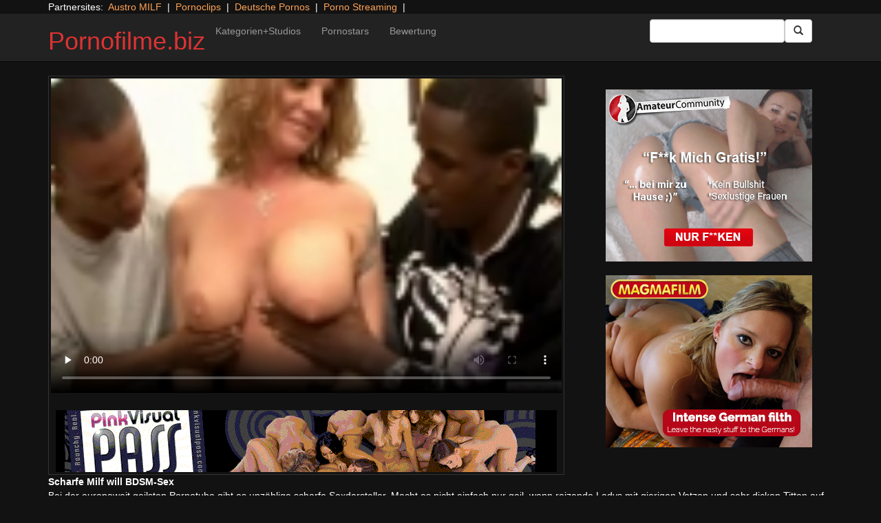

--- FILE ---
content_type: text/html; charset=UTF-8
request_url: https://pornofilme.biz/pink-visual/kayla-quinn.html/
body_size: 10861
content:
<!DOCTYPE html>
<html dir="ltr" lang="de">
<head>
<meta charset="UTF-8"/>
<meta name="viewport" content="width=device-width"/>
<meta name="language" content="de-de">
<link rel="alternate" hreflang="en-us" href="https://us.hc6.org/"/>
<link rel="alternate" hreflang="en-gb" href="https://us.hc6.org/"/>
<link rel="alternate" hreflang="x-default" href="https://pornofilme.biz"/>  
<link rel="dns-prefetch" href="https://pornofilme.biz">
<link rel="dns-prefetch" href="https://storage.googleapis.com">
<link rel="dns-prefetch" href="https://cdncache1.hc6.org">
<link rel="dns-prefetch" href="https://netdna.bootstrapcdn.com">
<link rel="dns-prefetch" href="https://www.googletagmanager.com">
<link rel="preload" href="https://netdna.bootstrapcdn.com/bootstrap/3.0.2/fonts/glyphicons-halflings-regular.woff" as="font" type="font/woff" crossorigin>
<link rel="preload" href="https://netdna.bootstrapcdn.com/bootstrap/3.0.2/fonts/glyphicons-halflings-regular.ttf" as="font" type="font/woff" crossorigin>
<link rel="profile" href="https://gmpg.org/xfn/11"/>
<link rel="pingback" href="https://pornofilme.biz/xmlrpc.php"/>
<link rel="icon" href="https://cdncache1.hc6.org/PicServer/speedup/dating/datingarea_blue/img/favicon.png" type="image/png"/>
<style>img:is([sizes="auto" i], [sizes^="auto," i]){contain-intrinsic-size:3000px 1500px}</style>
<title>Scharfe Milf will BDSM-Sex</title>
<meta name="description" content="Bei der europaweit geilsten Pornotube gibt es unzählige scharfe Sexdarsteller. Macht es nicht einfach nur geil, wenn reizende Ladys mit gierigen Votzen und sehr dicken Titten auf einem extremen Orgienfick durch ein Rudel gut gebauter Jungs hart durchgerattert werden. Gibt es irgendetwas feineres als scharfe XXX Videos? Um das echt zu beantworten, langt in der"/>
<meta name="robots" content="max-snippet:-1, max-image-preview:large, max-video-preview:-1"/>
<meta name="author" content="PornAWM"/>
<link rel="canonical" href="https://pornofilme.biz/pink-visual/kayla-quinn.html/"/>
<meta name="generator" content="All in One SEO Pro (AIOSEO) 4.7.9"/>
<meta name="google" content="nositelinkssearchbox"/>
<script type="application/ld+json" class="aioseo-schema">{"@context":"https:\/\/schema.org","@graph":[{"@type":"Article","@id":"https:\/\/pornofilme.biz\/pink-visual\/kayla-quinn.html\/#article","name":"Scharfe Milf will BDSM-Sex","headline":"Scharfe Milf will BDSM-Sex","author":{"@id":"https:\/\/pornofilme.biz\/author\/pornawm\/#author"},"publisher":{"@id":"https:\/\/pornofilme.biz\/#person"},"image":{"@type":"ImageObject","url":"https:\/\/pornofilme.biz\/wp-content\/uploads\/2016\/12\/15911.jpg","width":480,"height":360},"datePublished":"2016-12-08T21:27:13+01:00","dateModified":"2024-10-05T23:11:03+02:00","inLanguage":"de-DE","mainEntityOfPage":{"@id":"https:\/\/pornofilme.biz\/pink-visual\/kayla-quinn.html\/#webpage"},"isPartOf":{"@id":"https:\/\/pornofilme.biz\/pink-visual\/kayla-quinn.html\/#webpage"},"articleSection":"Pink Visual, bigcock, Bigtits, blowjob, brunette, facial, Hardcore, Interracial, milf, piercing, Shaved, Tattoo, Threesome"},{"@type":"BreadcrumbList","@id":"https:\/\/pornofilme.biz\/pink-visual\/kayla-quinn.html\/#breadcrumblist","itemListElement":[{"@type":"ListItem","@id":"https:\/\/pornofilme.biz\/#listItem","position":1,"name":"Zu Hause","item":"https:\/\/pornofilme.biz\/","nextItem":{"@type":"ListItem","@id":"https:\/\/pornofilme.biz\/category\/pink-visual\/#listItem","name":"Pink Visual"}},{"@type":"ListItem","@id":"https:\/\/pornofilme.biz\/category\/pink-visual\/#listItem","position":2,"name":"Pink Visual","previousItem":{"@type":"ListItem","@id":"https:\/\/pornofilme.biz\/#listItem","name":"Zu Hause"}}]},{"@type":"Person","@id":"https:\/\/pornofilme.biz\/#person","name":"PornAWM","image":{"@type":"ImageObject","@id":"https:\/\/pornofilme.biz\/pink-visual\/kayla-quinn.html\/#personImage","url":"https:\/\/secure.gravatar.com\/avatar\/5cac0381f7b9847e9d80f92fe59c7bce?s=96&d=mm&r=g","width":96,"height":96,"caption":"PornAWM"}},{"@type":"Person","@id":"https:\/\/pornofilme.biz\/author\/pornawm\/#author","url":"https:\/\/pornofilme.biz\/author\/pornawm\/","name":"PornAWM","image":{"@type":"ImageObject","@id":"https:\/\/pornofilme.biz\/pink-visual\/kayla-quinn.html\/#authorImage","url":"https:\/\/secure.gravatar.com\/avatar\/5cac0381f7b9847e9d80f92fe59c7bce?s=96&d=mm&r=g","width":96,"height":96,"caption":"PornAWM"}},{"@type":"WebPage","@id":"https:\/\/pornofilme.biz\/pink-visual\/kayla-quinn.html\/#webpage","url":"https:\/\/pornofilme.biz\/pink-visual\/kayla-quinn.html\/","name":"Scharfe Milf will BDSM-Sex","description":"Bei der europaweit geilsten Pornotube gibt es unz\u00e4hlige scharfe Sexdarsteller. Macht es nicht einfach nur geil, wenn reizende Ladys mit gierigen Votzen und sehr dicken Titten auf einem extremen Orgienfick durch ein Rudel gut gebauter Jungs hart durchgerattert werden. Gibt es irgendetwas feineres als scharfe XXX Videos? Um das echt zu beantworten, langt in der","inLanguage":"de-DE","isPartOf":{"@id":"https:\/\/pornofilme.biz\/#website"},"breadcrumb":{"@id":"https:\/\/pornofilme.biz\/pink-visual\/kayla-quinn.html\/#breadcrumblist"},"author":{"@id":"https:\/\/pornofilme.biz\/author\/pornawm\/#author"},"creator":{"@id":"https:\/\/pornofilme.biz\/author\/pornawm\/#author"},"image":{"@type":"ImageObject","url":"https:\/\/pornofilme.biz\/wp-content\/uploads\/2016\/12\/15911.jpg","@id":"https:\/\/pornofilme.biz\/pink-visual\/kayla-quinn.html\/#mainImage","width":480,"height":360},"primaryImageOfPage":{"@id":"https:\/\/pornofilme.biz\/pink-visual\/kayla-quinn.html\/#mainImage"},"datePublished":"2016-12-08T21:27:13+01:00","dateModified":"2024-10-05T23:11:03+02:00"},{"@type":"WebSite","@id":"https:\/\/pornofilme.biz\/#website","url":"https:\/\/pornofilme.biz\/","name":"Pornofilme.biz","inLanguage":"de-DE","publisher":{"@id":"https:\/\/pornofilme.biz\/#person"}}]}</script>
<link rel='dns-prefetch' href='//netdna.bootstrapcdn.com'/>
<link rel="stylesheet" type="text/css" href="//pornofilme.biz/wp-content/cache/wpfc-minified/2cpumbjs/hx8gk.css" media="all"/>
<style id='classic-theme-styles-inline-css'>.wp-block-button__link{color:#fff;background-color:#32373c;border-radius:9999px;box-shadow:none;text-decoration:none;padding:calc(.667em + 2px) calc(1.333em + 2px);font-size:1.125em}.wp-block-file__button{background:#32373c;color:#fff;text-decoration:none}</style>
<style id='global-styles-inline-css'>:root{--wp--preset--aspect-ratio--square:1;--wp--preset--aspect-ratio--4-3:4/3;--wp--preset--aspect-ratio--3-4:3/4;--wp--preset--aspect-ratio--3-2:3/2;--wp--preset--aspect-ratio--2-3:2/3;--wp--preset--aspect-ratio--16-9:16/9;--wp--preset--aspect-ratio--9-16:9/16;--wp--preset--color--black:#000;--wp--preset--color--cyan-bluish-gray:#abb8c3;--wp--preset--color--white:#fff;--wp--preset--color--pale-pink:#f78da7;--wp--preset--color--vivid-red:#cf2e2e;--wp--preset--color--luminous-vivid-orange:#ff6900;--wp--preset--color--luminous-vivid-amber:#fcb900;--wp--preset--color--light-green-cyan:#7bdcb5;--wp--preset--color--vivid-green-cyan:#00d084;--wp--preset--color--pale-cyan-blue:#8ed1fc;--wp--preset--color--vivid-cyan-blue:#0693e3;--wp--preset--color--vivid-purple:#9b51e0;--wp--preset--gradient--vivid-cyan-blue-to-vivid-purple:linear-gradient(135deg,rgba(6,147,227,1) 0%,#9b51e0 100%);--wp--preset--gradient--light-green-cyan-to-vivid-green-cyan:linear-gradient(135deg,#7adcb4 0%,#00d082 100%);--wp--preset--gradient--luminous-vivid-amber-to-luminous-vivid-orange:linear-gradient(135deg,rgba(252,185,0,1) 0%,rgba(255,105,0,1) 100%);--wp--preset--gradient--luminous-vivid-orange-to-vivid-red:linear-gradient(135deg,rgba(255,105,0,1) 0%,#cf2e2e 100%);--wp--preset--gradient--very-light-gray-to-cyan-bluish-gray:linear-gradient(135deg,#eee 0%,#a9b8c3 100%);--wp--preset--gradient--cool-to-warm-spectrum:linear-gradient(135deg,#4aeadc 0%,#9778d1 20%,#cf2aba 40%,#ee2c82 60%,#fb6962 80%,#fef84c 100%);--wp--preset--gradient--blush-light-purple:linear-gradient(135deg,#ffceec 0%,#9896f0 100%);--wp--preset--gradient--blush-bordeaux:linear-gradient(135deg,#fecda5 0%,#fe2d2d 50%,#6b003e 100%);--wp--preset--gradient--luminous-dusk:linear-gradient(135deg,#ffcb70 0%,#c751c0 50%,#4158d0 100%);--wp--preset--gradient--pale-ocean:linear-gradient(135deg,#fff5cb 0%,#b6e3d4 50%,#33a7b5 100%);--wp--preset--gradient--electric-grass:linear-gradient(135deg,#caf880 0%,#71ce7e 100%);--wp--preset--gradient--midnight:linear-gradient(135deg,#020381 0%,#2874fc 100%);--wp--preset--font-size--small:13px;--wp--preset--font-size--medium:20px;--wp--preset--font-size--large:36px;--wp--preset--font-size--x-large:42px;--wp--preset--spacing--20:.44rem;--wp--preset--spacing--30:.67rem;--wp--preset--spacing--40:1rem;--wp--preset--spacing--50:1.5rem;--wp--preset--spacing--60:2.25rem;--wp--preset--spacing--70:3.38rem;--wp--preset--spacing--80:5.06rem;--wp--preset--shadow--natural:6px 6px 9px rgba(0,0,0,.2);--wp--preset--shadow--deep:12px 12px 50px rgba(0,0,0,.4);--wp--preset--shadow--sharp:6px 6px 0 rgba(0,0,0,.2);--wp--preset--shadow--outlined:6px 6px 0 -3px rgba(255,255,255,1) , 6px 6px rgba(0,0,0,1);--wp--preset--shadow--crisp:6px 6px 0 rgba(0,0,0,1)}:where(.is-layout-flex){gap:.5em}:where(.is-layout-grid){gap:.5em}body .is-layout-flex{display:flex}.is-layout-flex{flex-wrap:wrap;align-items:center}.is-layout-flex > :is(*, div){margin:0}body .is-layout-grid{display:grid}.is-layout-grid > :is(*, div){margin:0}:where(.wp-block-columns.is-layout-flex){gap:2em}:where(.wp-block-columns.is-layout-grid){gap:2em}:where(.wp-block-post-template.is-layout-flex){gap:1.25em}:where(.wp-block-post-template.is-layout-grid){gap:1.25em}.has-black-color{color:var(--wp--preset--color--black)!important}.has-cyan-bluish-gray-color{color:var(--wp--preset--color--cyan-bluish-gray)!important}.has-white-color{color:var(--wp--preset--color--white)!important}.has-pale-pink-color{color:var(--wp--preset--color--pale-pink)!important}.has-vivid-red-color{color:var(--wp--preset--color--vivid-red)!important}.has-luminous-vivid-orange-color{color:var(--wp--preset--color--luminous-vivid-orange)!important}.has-luminous-vivid-amber-color{color:var(--wp--preset--color--luminous-vivid-amber)!important}.has-light-green-cyan-color{color:var(--wp--preset--color--light-green-cyan)!important}.has-vivid-green-cyan-color{color:var(--wp--preset--color--vivid-green-cyan)!important}.has-pale-cyan-blue-color{color:var(--wp--preset--color--pale-cyan-blue)!important}.has-vivid-cyan-blue-color{color:var(--wp--preset--color--vivid-cyan-blue)!important}.has-vivid-purple-color{color:var(--wp--preset--color--vivid-purple)!important}.has-black-background-color{background-color:var(--wp--preset--color--black)!important}.has-cyan-bluish-gray-background-color{background-color:var(--wp--preset--color--cyan-bluish-gray)!important}.has-white-background-color{background-color:var(--wp--preset--color--white)!important}.has-pale-pink-background-color{background-color:var(--wp--preset--color--pale-pink)!important}.has-vivid-red-background-color{background-color:var(--wp--preset--color--vivid-red)!important}.has-luminous-vivid-orange-background-color{background-color:var(--wp--preset--color--luminous-vivid-orange)!important}.has-luminous-vivid-amber-background-color{background-color:var(--wp--preset--color--luminous-vivid-amber)!important}.has-light-green-cyan-background-color{background-color:var(--wp--preset--color--light-green-cyan)!important}.has-vivid-green-cyan-background-color{background-color:var(--wp--preset--color--vivid-green-cyan)!important}.has-pale-cyan-blue-background-color{background-color:var(--wp--preset--color--pale-cyan-blue)!important}.has-vivid-cyan-blue-background-color{background-color:var(--wp--preset--color--vivid-cyan-blue)!important}.has-vivid-purple-background-color{background-color:var(--wp--preset--color--vivid-purple)!important}.has-black-border-color{border-color:var(--wp--preset--color--black)!important}.has-cyan-bluish-gray-border-color{border-color:var(--wp--preset--color--cyan-bluish-gray)!important}.has-white-border-color{border-color:var(--wp--preset--color--white)!important}.has-pale-pink-border-color{border-color:var(--wp--preset--color--pale-pink)!important}.has-vivid-red-border-color{border-color:var(--wp--preset--color--vivid-red)!important}.has-luminous-vivid-orange-border-color{border-color:var(--wp--preset--color--luminous-vivid-orange)!important}.has-luminous-vivid-amber-border-color{border-color:var(--wp--preset--color--luminous-vivid-amber)!important}.has-light-green-cyan-border-color{border-color:var(--wp--preset--color--light-green-cyan)!important}.has-vivid-green-cyan-border-color{border-color:var(--wp--preset--color--vivid-green-cyan)!important}.has-pale-cyan-blue-border-color{border-color:var(--wp--preset--color--pale-cyan-blue)!important}.has-vivid-cyan-blue-border-color{border-color:var(--wp--preset--color--vivid-cyan-blue)!important}.has-vivid-purple-border-color{border-color:var(--wp--preset--color--vivid-purple)!important}.has-vivid-cyan-blue-to-vivid-purple-gradient-background{background:var(--wp--preset--gradient--vivid-cyan-blue-to-vivid-purple)!important}.has-light-green-cyan-to-vivid-green-cyan-gradient-background{background:var(--wp--preset--gradient--light-green-cyan-to-vivid-green-cyan)!important}.has-luminous-vivid-amber-to-luminous-vivid-orange-gradient-background{background:var(--wp--preset--gradient--luminous-vivid-amber-to-luminous-vivid-orange)!important}.has-luminous-vivid-orange-to-vivid-red-gradient-background{background:var(--wp--preset--gradient--luminous-vivid-orange-to-vivid-red)!important}.has-very-light-gray-to-cyan-bluish-gray-gradient-background{background:var(--wp--preset--gradient--very-light-gray-to-cyan-bluish-gray)!important}.has-cool-to-warm-spectrum-gradient-background{background:var(--wp--preset--gradient--cool-to-warm-spectrum)!important}.has-blush-light-purple-gradient-background{background:var(--wp--preset--gradient--blush-light-purple)!important}.has-blush-bordeaux-gradient-background{background:var(--wp--preset--gradient--blush-bordeaux)!important}.has-luminous-dusk-gradient-background{background:var(--wp--preset--gradient--luminous-dusk)!important}.has-pale-ocean-gradient-background{background:var(--wp--preset--gradient--pale-ocean)!important}.has-electric-grass-gradient-background{background:var(--wp--preset--gradient--electric-grass)!important}.has-midnight-gradient-background{background:var(--wp--preset--gradient--midnight)!important}.has-small-font-size{font-size:var(--wp--preset--font-size--small)!important}.has-medium-font-size{font-size:var(--wp--preset--font-size--medium)!important}.has-large-font-size{font-size:var(--wp--preset--font-size--large)!important}.has-x-large-font-size{font-size:var(--wp--preset--font-size--x-large)!important}:where(.wp-block-post-template.is-layout-flex){gap:1.25em}:where(.wp-block-post-template.is-layout-grid){gap:1.25em}:where(.wp-block-columns.is-layout-flex){gap:2em}:where(.wp-block-columns.is-layout-grid){gap:2em}:root :where(.wp-block-pullquote){font-size:1.5em;line-height:1.6}</style>
<link rel='stylesheet' id='twitter-bootstrap-css' href='https://netdna.bootstrapcdn.com/bootstrap/3.0.2/css/bootstrap.min.css?ver=3.0.2' type='text/css' media='all'/>
<style>body{background-color:#121212;color:#fff}a:link{color:#ffa357}a:visited{color:#ccc}.widget-area h2,.tag-cloud h2{font-size:18px;line-height:18px}.widget-area li{list-style:none}.tag-cloud a{white-space:nowrap;background-color:#666;color:#fff;padding:4px;border-radius:8px;margin-right:4px;line-height:180%}.cat-item{font-weight:bold;margin-bottom:2px;padding:4px;border-bottom:1px solid #ccc}.cat-item a{color:#666;margin:0;display:block;width:100%;height:100%}.duration{background-color:#000;color:#fff;font-size:14px;font-weight:bold;bottom:-18px;right:20px;position:relative;float:right;padding:2px;line-height:100%;clear:both}.video-preview-title a{font-size:14px;font-weight:bold;clear:both}.video-meta-data{font-size:14px}a.sponsor_link{font-size:16px;font-weight:bold}.video-data{width:auto;border:1px solid #333;padding:3px;overflow:hidden}.video-data-left{width:50%;float:left;background-color:transparent;text-align:left}.video-data-right{width:50%;float:right;text-align:right}.nav-tabs>li.active>a{background-color:#eee;border:none}.nav-tabs a{background-color:#ccc;border-bottom:1px solid #f1f1f1;color:#000}.edit-link{display:block}time{display:block}#comments{clear:both}#respond{clear:both}.flex-video{position:relative;padding-top:10px;padding-bottom:700px;height:0;overflow:hidden}.flex-video iframe,.flex-video object,.flex-video embed{position:absolute;top:0;left:0;width:100%;height:100%}@media only screen and (max-device-width:800px),only screen and (device-width:1024px) and (device-height:600px),only screen and (width:1280px) and (orientation:landscape),only screen and (device-width:800px),only screen and (max-width:767px){.flex-video{padding-top:0}}</style>
<link rel="stylesheet" type="text/css" href="//pornofilme.biz/wp-content/cache/wpfc-minified/qjksb2fp/hx8gk.css" media="screen"/>
<link rel="https://api.w.org/" href="https://pornofilme.biz/wp-json/"/><link rel="alternate" title="JSON" type="application/json" href="https://pornofilme.biz/wp-json/wp/v2/posts/15911"/><link rel="EditURI" type="application/rsd+xml" title="RSD" href="https://pornofilme.biz/xmlrpc.php?rsd"/>
<meta name="generator" content="WordPress 6.7.2"/>
<link rel='shortlink' href='https://pornofilme.biz/?p=15911'/>
<link rel="alternate" title="oEmbed (JSON)" type="application/json+oembed" href="https://pornofilme.biz/wp-json/oembed/1.0/embed?url=https%3A%2F%2Fpornofilme.biz%2Fpink-visual%2Fkayla-quinn.html%2F"/>
<link rel="alternate" title="oEmbed (XML)" type="text/xml+oembed" href="https://pornofilme.biz/wp-json/oembed/1.0/embed?url=https%3A%2F%2Fpornofilme.biz%2Fpink-visual%2Fkayla-quinn.html%2F&#038;format=xml"/>
<style>.site-title a,.site-description{color:#d33!important}</style>
<meta name="google-site-verification" content="JQ8KqxGupxa0XPwZibGN53_l60CM7RGhObfnATCY2RE"/>
<meta name="norton-safeweb-site-verification" content="cf-3j-zf9wtc8k52e8gt9g88gcs9662-mmojv3m99am-zkbvzuh8rfu9x3c6i4iknqmpaz9rue3v53dv8gg-zzdz6irz73kf6xn-5e64n-syir-fce4abxswf9caqel7"/>
<script type="application/ld+json">{
"@context": "http://schema.org/",
"@type": "VideoObject",
"name": "Scharfe Milf will BDSM-Sex",
"description": "Von H&auml;ndchenhalten h&auml;ltst du zur Zeit echt nichts. Sondern Du hast die Hingabe f&uuml;r kostenlose Hardcorevideos &uuml;ber scharfe Huren oder versch&auml;rfte Amateur Teens entdeckt. Die Visite der angesagten Tuben Seite aus Deutschland, &Ouml;sterreich und der Schweiz l&auml;dt dir unz&auml;hlige Pornofilme sofort auf den Rechner.",
"url": "https://pornofilme.biz/pink-visual/kayla-quinn.html/",
"thumbnailUrl": "https://cdncache1.hc6.org/PicServer/nlclp/pflmbiz/tubeace-thumbs/11/15911_1.jpg",
"contentUrl": "https://cdncache1.hc6.org/cache4/2dirxxyyzz/topbucks/votwDtopbucksDcomSepisodeS4346SvvS4346_1_vv.mp4",
"duration": "PT3M50S",
"encodingFormat": "video/mp4",
"uploadDate": "2023-07-10T10:53:29+01:00"
}</script>
</head>
<body>
<div class="container"> Partnersites:&nbsp; <a href="https://austromilf.at" target="_blank" rel="noopener">Austro MILF</a> &nbsp;|&nbsp; <a href="https://pornoclips.gratis" target="_blank" rel="noopener">Pornoclips</a> &nbsp;|&nbsp; <a href="https://pornos.cc" target="_blank" rel="noopener">Deutsche Pornos</a> &nbsp;|&nbsp; <a href="https://www.adult-vod.tv/" target="_blank" rel="noopener">Porno Streaming</a> &nbsp;|&nbsp; <br></div><div class="navbar navbar-inverse navbar-static-top" role="navigation">
<div class="container">
<div class="navbar-header"> <button type="button" class="navbar-toggle" data-toggle="collapse" data-target=".navbar-collapse"> <span class="sr-only">Toggle navigation</span> <span class="icon-bar"></span> <span class="icon-bar"></span> <span class="icon-bar"></span> </button> <header> <h1 class="site-title"><a href="https://pornofilme.biz/" title="Pornofilme.biz" rel="home">Pornofilme.biz</a></h1> </header></div><div class="collapse navbar-collapse">
<div class="menu-menu-1-container"><ul id="nav" class="nav navbar-nav"><li id="menu-item-17" class="menu-item menu-item-type-post_type menu-item-object-page menu-item-17"><a href="https://pornofilme.biz/categories/">Kategorien+Studios</a></li> <li id="menu-item-20" class="menu-item menu-item-type-post_type menu-item-object-page menu-item-20"><a href="https://pornofilme.biz/porn-star-list/">Pornostars</a></li> <li id="menu-item-16" class="menu-item menu-item-type-post_type menu-item-object-page menu-item-16"><a href="https://pornofilme.biz/highest-rated/">Bewertung</a></li> </ul></div><form class="navbar-form navbar-right" action="https://pornofilme.biz">
<div class="form-group"> <input type="text" class="form-control" alt="search" id="search input" aria-label="Search Input Field" name="search input"></div><button type="submit" class="btn btn-default btn-md" alt="Submit Button" id="Submit Button" aria-label="Submit Button">
<span class="glyphicon glyphicon-search"></span>
</button>
</form></div></div></div><div class="container">
<div class="row">
<div id="layleft" class="col-xs-12 col-sm-12 col-md-12 col-lg-8">
<div id='content' class="tab-content">   
<div class="video-data row-fluid tab-pane active" id="info">      
<div class="col-*-12"> <center> <a href="https://enter.onlyvidz.xxx/track/NTIzNi4xLjE2MS42OTUuMS4wLjAuMC4w" target="_blank" id="link1" alt="Video on Demand" aria-label="Video on Demand" rel="nofollow"></a> <video id=video width="100%" height="100%" preload="none" poster="https://storage.googleapis.com/cdnawmglobal/1dirxxyyzz/PicServer/nlclp/pflmbiz/tubeace-thumbs/11/15911_1.jpg" controls> <source src="https://cdncache1.hc6.org/cache4/2dirxxyyzz/topbucks/votwDtopbucksDcomSepisodeS4346SvvS4346_1_vv.mp4" type="video/mp4"> Your browser does not support the video tag. </video> </center></div><div class="col-*-12"> <br> <a href="https://enter.onlyvidz.xxx/track/NTIzNi4xLjE2MS42OTUuMS4wLjAuMC4w" rel="nofollow" alt="Advertisment" target="_blank" id="link2"> <img id="banner1" class="img-responsive center-block" src="https://cdncache1.hc6.org/PicServer/ban/clispon/pinkvisual320-1.gif" alt="Advertisment" aria-label="Video on Demand Advertisment" width=320 height=90 border=0> </a></div></div></div></div><div id="layright" class="col-lg-4">
<div class="col-*-12"> <center> <br> <a href="https://trk.prodproof.com/52417afb-f4ca-410c-853c-a6095272bbc7?o=2349&source=pclp&clicktag=clpreob" id="adlinkban1" title="Advertisment1" rel="nofollow" target="_blank"> <img id="linkbanner1" class="img-responsive center-block" src="https://storage.googleapis.com/cdnawmglobal/1dirxxyyzz/PicServer/ban/spon/amateur300-3.gif" width=300 height=250 border=0 title="Advertisment1"> </a> </center></div><div class="col-*-12"> <br> <center> <a href="https://msecure117.com/track/NTIzNi4xLjEyNy4yODAuOS4wLjAuMC4w" id="adlinkban2" title="Advertisment2" rel="nofollow" target="_blank"> <img id="linkbanner2" class="img-responsive center-block" src="https://storage.googleapis.com/cdnawmglobal/1dirxxyyzz/PicServer/ban/spon/magma300x250.gif" width=300 height=250 border=0 title="Advertisment2"> </a> </center></div></div></div><b>Scharfe Milf will BDSM-Sex</b>
<br>
Bei der europaweit geilsten Pornotube gibt es unz&auml;hlige scharfe Sexdarsteller. Macht es nicht einfach nur geil, wenn reizende Ladys mit gierigen Votzen und sehr dicken Titten auf einem extremen Orgienfick durch ein Rudel gut gebauter Jungs hart durchgerattert werden.
Gibt es irgendetwas feineres als scharfe XXX Videos? Um das echt zu beantw<details>
<summary>mehr Pornofilme Infos</summary>     
orten, langt in der Regel eine schnelle Visite bei der ultimativen Erotiktube des Planeten. Total h&uuml;bsche Escort Girls werden dort richtig gepimpert.
Absolut egal, ob du auf gro&szlig;e XXL Titten, klatschnasse Muschis oder ob Du auf runde Hintern stehst. Daf&uuml;r findet man auf der besten Tube des Netz jede Menge gratis Pornos mit perversen Teens, die beim Sex total losmachen.
Scharfe Fotze steht auf Ficksahne schlucken&nbsp;Normalerweise ist es egal, ob man auf kleine Tittchen, behaarte Fickschlitze oder dicke Pos steht. Auf der besten Hardcore Tube des Internets findest Du daf&uuml;r viele kostenlose Pornos mit magageilen Babes, die beim Sex total Vollgas geben.Scharfes Milf-Weib wird vom Lehrer erbarmungslos gefickt&nbsp;Jeder, der sich von Zeit zu Zeit zu den gratis Tuben Seiten klickt, merkt rasch, fast alle Pornofilme machen hei&szlig;. Die Verantwortung daf&uuml;r haben naturgem&auml;&szlig; die gierigen Schlampen, f&uuml;r die es wenig Geileres gibt als knallhartes Gebumse. 
</details>
<br> noch mehr internationale <a href="https://pornstar.gold" alt="Pornostars" target="_blank" rel="follow"><u>Pornostars</u></a> findest Du auf <a href="https://pornstar.gold" alt="Pornostars" target="_blank" rel="follow"><u>Pornstar.gold</u></a>                  <br>
<div class="tag-cloud"> <span class="views"></span></div><div id="clipcloud" class="tag-cloud"> <br> <b>Clip Tags:</b> <a href="https://pornofilme.biz/tag/bigcock/" rel="tag">bigcock</a>, <a href="https://pornofilme.biz/tag/bigtits/" rel="tag">Bigtits</a>, <a href="https://pornofilme.biz/tag/blowjob/" rel="tag">blowjob</a>, <a href="https://pornofilme.biz/tag/brunette/" rel="tag">brunette</a>, <a href="https://pornofilme.biz/tag/facial/" rel="tag">facial</a>, <a href="https://pornofilme.biz/tag/hardcore/" rel="tag">Hardcore</a>, <a href="https://pornofilme.biz/tag/interracial/" rel="tag">Interracial</a>, <a href="https://pornofilme.biz/tag/milf/" rel="tag">milf</a>, <a href="https://pornofilme.biz/tag/piercing/" rel="tag">piercing</a>, <a href="https://pornofilme.biz/tag/shaved/" rel="tag">Shaved</a>, <a href="https://pornofilme.biz/tag/tattoo/" rel="tag">Tattoo</a>, <a href="https://pornofilme.biz/tag/threesome/" rel="tag">Threesome</a><br/> Category/Studio: <a href="https://pornofilme.biz/category/pink-visual/" rel="category tag">Pink Visual</a><br/></div><b>Tags</b><br> <a href="https://pornofilme.biz/tag/amateur/" class="tag-cloud-link tag-link-285 tag-link-position-1" style="font-size: 16.865671641791pt;" aria-label="Amateur (2.531 Einträge)">Amateur</a> <a href="https://pornofilme.biz/tag/anal/" class="tag-cloud-link tag-link-225 tag-link-position-2" style="font-size: 14.537313432836pt;" aria-label="anal (1.011 Einträge)">anal</a> <a href="https://pornofilme.biz/tag/big-ass/" class="tag-cloud-link tag-link-579 tag-link-position-3" style="font-size: 14.835820895522pt;" aria-label="Big Ass (1.150 Einträge)">Big Ass</a> <a href="https://pornofilme.biz/tag/big-dick/" class="tag-cloud-link tag-link-230 tag-link-position-4" style="font-size: 14pt;" aria-label="Big Dick (826 Einträge)">Big Dick</a> <a href="https://pornofilme.biz/tag/big-tits/" class="tag-cloud-link tag-link-194 tag-link-position-5" style="font-size: 15.611940298507pt;" aria-label="Big Tits (1.533 Einträge)">Big Tits</a> <a href="https://pornofilme.biz/tag/bigtits/" class="tag-cloud-link tag-link-1088 tag-link-position-6" style="font-size: 14.238805970149pt;" aria-label="Bigtits (907 Einträge)">Bigtits</a> <a href="https://pornofilme.biz/tag/blonde/" class="tag-cloud-link tag-link-210 tag-link-position-7" style="font-size: 16.567164179104pt;" aria-label="blonde (2.253 Einträge)">blonde</a> <a href="https://pornofilme.biz/tag/blowjob/" class="tag-cloud-link tag-link-183 tag-link-position-8" style="font-size: 18pt;" aria-label="blowjob (3.913 Einträge)">blowjob</a> <a href="https://pornofilme.biz/tag/brunette/" class="tag-cloud-link tag-link-184 tag-link-position-9" style="font-size: 17.522388059701pt;" aria-label="brunette (3.200 Einträge)">brunette</a> <a href="https://pornofilme.biz/tag/cumshot/" class="tag-cloud-link tag-link-240 tag-link-position-10" style="font-size: 14.716417910448pt;" aria-label="cumshot (1.084 Einträge)">cumshot</a> <a href="https://pornofilme.biz/tag/european/" class="tag-cloud-link tag-link-456 tag-link-position-11" style="font-size: 14.537313432836pt;" aria-label="European (1.013 Einträge)">European</a> <a href="https://pornofilme.biz/tag/facial/" class="tag-cloud-link tag-link-246 tag-link-position-12" style="font-size: 16.149253731343pt;" aria-label="facial (1.924 Einträge)">facial</a> <a href="https://pornofilme.biz/tag/fetish/" class="tag-cloud-link tag-link-197 tag-link-position-13" style="font-size: 14.119402985075pt;" aria-label="fetish (880 Einträge)">fetish</a> <a href="https://pornofilme.biz/tag/first-time/" class="tag-cloud-link tag-link-2939 tag-link-position-14" style="font-size: 14.119402985075pt;" aria-label="first time (871 Einträge)">first time</a> <a href="https://pornofilme.biz/tag/hardcore/" class="tag-cloud-link tag-link-243 tag-link-position-15" style="font-size: 18pt;" aria-label="Hardcore (3.921 Einträge)">Hardcore</a> <a href="https://pornofilme.biz/tag/masturbation/" class="tag-cloud-link tag-link-330 tag-link-position-16" style="font-size: 15.074626865672pt;" aria-label="Masturbation (1.262 Einträge)">Masturbation</a> <a href="https://pornofilme.biz/tag/milf/" class="tag-cloud-link tag-link-356 tag-link-position-17" style="font-size: 14.059701492537pt;" aria-label="milf (852 Einträge)">milf</a> <a href="https://pornofilme.biz/tag/natural-boobs/" class="tag-cloud-link tag-link-2646 tag-link-position-18" style="font-size: 16.089552238806pt;" aria-label="Natural boobs (1.844 Einträge)">Natural boobs</a> <a href="https://pornofilme.biz/tag/natural-tits/" class="tag-cloud-link tag-link-196 tag-link-position-19" style="font-size: 14.65671641791pt;" aria-label="natural tits (1.077 Einträge)">natural tits</a> <a href="https://pornofilme.biz/tag/piercing/" class="tag-cloud-link tag-link-411 tag-link-position-20" style="font-size: 14.358208955224pt;" aria-label="piercing (962 Einträge)">piercing</a> <a href="https://pornofilme.biz/tag/pornstar/" class="tag-cloud-link tag-link-294 tag-link-position-21" style="font-size: 14.298507462687pt;" aria-label="Pornstar (927 Einträge)">Pornstar</a> <a href="https://pornofilme.biz/tag/pussy-licking/" class="tag-cloud-link tag-link-328 tag-link-position-22" style="font-size: 14.179104477612pt;" aria-label="Pussy-Licking (888 Einträge)">Pussy-Licking</a> <a href="https://pornofilme.biz/tag/shaved/" class="tag-cloud-link tag-link-2093 tag-link-position-23" style="font-size: 15.850746268657pt;" aria-label="Shaved (1.701 Einträge)">Shaved</a> <a href="https://pornofilme.biz/tag/shaved-pussy/" class="tag-cloud-link tag-link-418 tag-link-position-24" style="font-size: 15.55223880597pt;" aria-label="shaved pussy (1.499 Einträge)">shaved pussy</a> <a href="https://pornofilme.biz/tag/smalltitts/" class="tag-cloud-link tag-link-2704 tag-link-position-25" style="font-size: 14.179104477612pt;" aria-label="smalltitts (889 Einträge)">smalltitts</a> <a href="https://pornofilme.biz/tag/stripping/" class="tag-cloud-link tag-link-2940 tag-link-position-26" style="font-size: 14.119402985075pt;" aria-label="stripping (865 Einträge)">stripping</a> <a href="https://pornofilme.biz/tag/tattoo/" class="tag-cloud-link tag-link-306 tag-link-position-27" style="font-size: 15.134328358209pt;" aria-label="Tattoo (1.302 Einträge)">Tattoo</a> <a href="https://pornofilme.biz/tag/teen/" class="tag-cloud-link tag-link-254 tag-link-position-28" style="font-size: 15.373134328358pt;" aria-label="teen (1.425 Einträge)">teen</a> <a href="https://pornofilme.biz/tag/threesome/" class="tag-cloud-link tag-link-207 tag-link-position-29" style="font-size: 15.791044776119pt;" aria-label="Threesome (1.642 Einträge)">Threesome</a> <a href="https://pornofilme.biz/tag/toys/" class="tag-cloud-link tag-link-278 tag-link-position-30" style="font-size: 14.358208955224pt;" aria-label="toys (949 Einträge)">toys</a> 
2702                                     <p></p>
<b>Related Videos</b><br><div class="row">
<div class="col-xs-12 col-sm-12 col-md-12 col-lg-2"> 
<div class="tab-content">
<div class="video-data row-fluid tab-pane active">
<div class="video-preview"> <a href="https://pornofilme.biz/pink-visual/cynthia-velons-bibi-rose.html/" title="Uners&auml;ttliche Frau steht auf v&ouml;geln"><img class="img-responsive" src="https://storage.googleapis.com/cdnawmglobal/1dirxxyyzz/PicServer/nlclp/pflmbiz/tubeace-thumbs/33/20133_1.jpg" alt="Uners&auml;ttliche Frau steht auf v&ouml;geln" width=320 height=200></a></div><div class="video-meta-data">
<div class="video-preview-title"> <a href="https://pornofilme.biz/pink-visual/cynthia-velons-bibi-rose.html/" rel="bookmark" title="Uners&auml;ttliche Frau steht auf v&ouml;geln"> Uners&auml;ttliche Frau steht auf v&ouml;geln </a></div><div class="pull-right">  <span class="views"> </span></div></div></div></div></div><div class="col-xs-12 col-sm-12 col-md-12 col-lg-2"> 
<div class="tab-content">
<div class="video-data row-fluid tab-pane active">
<div class="video-preview"> <a href="https://pornofilme.biz/pink-visual/lyla-storm.html/" title="Versaute Fotze beim One-Night-Stand"><img class="img-responsive" src="https://storage.googleapis.com/cdnawmglobal/1dirxxyyzz/PicServer/nlclp/pflmbiz/tubeace-thumbs/99/18599_1.jpg" alt="Versaute Fotze beim One-Night-Stand" width=320 height=200></a></div><div class="video-meta-data">
<div class="video-preview-title"> <a href="https://pornofilme.biz/pink-visual/lyla-storm.html/" rel="bookmark" title="Versaute Fotze beim One-Night-Stand"> Versaute Fotze beim One-Night-Stand </a></div><div class="pull-right">  <span class="views"> </span></div></div></div></div></div><div class="col-xs-12 col-sm-12 col-md-12 col-lg-2"> 
<div class="tab-content">
<div class="video-data row-fluid tab-pane active">
<div class="video-preview"> <a href="https://pornofilme.biz/pink-visual/svetlana.html/" title="Uners&auml;ttliche Schwestern wollen Pornos"><img class="img-responsive" src="https://storage.googleapis.com/cdnawmglobal/1dirxxyyzz/PicServer/nlclp/pflmbiz/tubeace-thumbs/95/17995_1.jpg" alt="Uners&auml;ttliche Schwestern wollen Pornos" width=320 height=200></a></div><div class="video-meta-data">
<div class="video-preview-title"> <a href="https://pornofilme.biz/pink-visual/svetlana.html/" rel="bookmark" title="Uners&auml;ttliche Schwestern wollen Pornos"> Uners&auml;ttliche Schwestern wollen Pornos </a></div><div class="pull-right">  <span class="views"> </span></div></div></div></div></div><div class="col-xs-12 col-sm-12 col-md-12 col-lg-2"> 
<div class="tab-content">
<div class="video-data row-fluid tab-pane active">
<div class="video-preview"> <a href="https://pornofilme.biz/pink-visual/blonde-housewife.html/" title="Willige Teenyschlampe steht auf ficken"><img class="img-responsive" src="https://storage.googleapis.com/cdnawmglobal/1dirxxyyzz/PicServer/nlclp/pflmbiz/tubeace-thumbs/97/20997_1.jpg" alt="Willige Teenyschlampe steht auf ficken" width=320 height=200></a></div><div class="video-meta-data">
<div class="video-preview-title"> <a href="https://pornofilme.biz/pink-visual/blonde-housewife.html/" rel="bookmark" title="Willige Teenyschlampe steht auf ficken"> Willige Teenyschlampe steht auf ficken </a></div><div class="pull-right">  <span class="views"> </span></div></div></div></div></div><div class="col-xs-12 col-sm-12 col-md-12 col-lg-2"> 
<div class="tab-content">
<div class="video-data row-fluid tab-pane active">
<div class="video-preview"> <a href="https://pornofilme.biz/pink-visual/gwen-diamond-kylee-king-v2.html/" title="Einmaliges Fickvideo mit schwanzgeiler Granny"><img class="img-responsive" src="https://storage.googleapis.com/cdnawmglobal/1dirxxyyzz/PicServer/nlclp/pflmbiz/tubeace-thumbs/03/19903_1.jpg" alt="Einmaliges Fickvideo mit schwanzgeiler Granny" width=320 height=200></a></div><div class="video-meta-data">
<div class="video-preview-title"> <a href="https://pornofilme.biz/pink-visual/gwen-diamond-kylee-king-v2.html/" rel="bookmark" title="Einmaliges Fickvideo mit schwanzgeiler Granny"> Einmaliges Fickvideo mit schwanzgeiler Granny </a></div><div class="pull-right">  <span class="views"> </span></div></div></div></div></div><div class="col-xs-12 col-sm-12 col-md-12 col-lg-2"> 
<div class="tab-content">
<div class="video-data row-fluid tab-pane active">
<div class="video-preview"> <a href="https://pornofilme.biz/pink-visual/mackenzie-pierce-2.html/" title="Hemmungsloses Weib wird beim Gruppensex unbarmherzig durchgebumst"><img class="img-responsive" src="https://storage.googleapis.com/cdnawmglobal/1dirxxyyzz/PicServer/nlclp/pflmbiz/tubeace-thumbs/47/20947_1.jpg" alt="Hemmungsloses Weib wird beim Gruppensex unbarmherzig durchgebumst" width=320 height=200></a></div><div class="video-meta-data">
<div class="video-preview-title"> <a href="https://pornofilme.biz/pink-visual/mackenzie-pierce-2.html/" rel="bookmark" title="Hemmungsloses Weib wird beim Gruppensex unbarmherzig durchgebumst"> Hemmungsloses Weib wird beim Gruppensex unbarmherzig durchgebumst </a></div><div class="pull-right">  <span class="views"> </span></div></div></div></div></div><a href="https://trk.prodproof.com/0b176650-0712-4c2d-84b8-e98aeab3d24f?o=2736&source=pclp&clicktag=cas" id="LstLnk1" title="Advertisment3" rel="nofollow" target="_blank">
<img id="LstBan1" class="img-responsive center-block" src="https://storage.googleapis.com/cdnawmglobal/1dirxxyyzz/PicServer/ban/spon/affaire300-5.gif" width=300 height=250 border=0 title="Advertisment3">
</a></div><div class="row">
<div class="col-xs-12 col-sm-12 col-md-12 col-lg-2"> 
<div class="tab-content">
<div class="video-data row-fluid tab-pane active">
<div class="video-preview"> <a href="https://pornofilme.biz/pink-visual/controlling-cunt.html/" title="Scharfe Fotze will ficken"><img class="img-responsive" src="https://storage.googleapis.com/cdnawmglobal/1dirxxyyzz/PicServer/nlclp/pflmbiz/tubeace-thumbs/17/16017_1.jpg" alt="Scharfe Fotze will ficken" width=320 height=200></a></div><div class="video-meta-data">
<div class="video-preview-title"> <a href="https://pornofilme.biz/pink-visual/controlling-cunt.html/" rel="bookmark" title="Scharfe Fotze will ficken"> Scharfe Fotze will ficken </a></div><div class="pull-right">  <span class="views"> </span></div></div></div></div></div><div class="col-xs-12 col-sm-12 col-md-12 col-lg-2"> 
<div class="tab-content">
<div class="video-data row-fluid tab-pane active">
<div class="video-preview"> <a href="https://pornofilme.biz/pink-visual/celeste-star-valerie-herrera-v2.html/" title="Sexy Muschi steht auf BDSM-Sex"><img class="img-responsive" src="https://storage.googleapis.com/cdnawmglobal/1dirxxyyzz/PicServer/nlclp/pflmbiz/tubeace-thumbs/25/19925_1.jpg" alt="Sexy Muschi steht auf BDSM-Sex" width=320 height=200></a></div><div class="video-meta-data">
<div class="video-preview-title"> <a href="https://pornofilme.biz/pink-visual/celeste-star-valerie-herrera-v2.html/" rel="bookmark" title="Sexy Muschi steht auf BDSM-Sex"> Sexy Muschi steht auf BDSM-Sex </a></div><div class="pull-right">  <span class="views"> </span></div></div></div></div></div><div class="col-xs-12 col-sm-12 col-md-12 col-lg-2"> 
<div class="tab-content">
<div class="video-data row-fluid tab-pane active">
<div class="video-preview"> <a href="https://pornofilme.biz/pink-visual/whorin-it-up-v2.html/" title="Tabuloses Fotzenluder wird von der Freundin unbarmherzig gefickt"><img class="img-responsive" src="https://storage.googleapis.com/cdnawmglobal/1dirxxyyzz/PicServer/nlclp/pflmbiz/tubeace-thumbs/99/18499_1.jpg" alt="Tabuloses Fotzenluder wird von der Freundin unbarmherzig gefickt" width=320 height=200></a></div><div class="video-meta-data">
<div class="video-preview-title"> <a href="https://pornofilme.biz/pink-visual/whorin-it-up-v2.html/" rel="bookmark" title="Tabuloses Fotzenluder wird von der Freundin unbarmherzig gefickt"> Tabuloses Fotzenluder wird von der Freundin unbarmherzig gefickt </a></div><div class="pull-right">  <span class="views"> </span></div></div></div></div></div><div class="col-xs-12 col-sm-12 col-md-12 col-lg-2"> 
<div class="tab-content">
<div class="video-data row-fluid tab-pane active">
<div class="video-preview"> <a href="https://pornofilme.biz/pink-visual/dylan-ryder-v2.html/" title="Kostenloses Sexvideo mit br&uuml;netter Cougar"><img class="img-responsive" src="https://storage.googleapis.com/cdnawmglobal/1dirxxyyzz/PicServer/nlclp/pflmbiz/tubeace-thumbs/15/21215_1.jpg" alt="Kostenloses Sexvideo mit br&uuml;netter Cougar" width=320 height=200></a></div><div class="video-meta-data">
<div class="video-preview-title"> <a href="https://pornofilme.biz/pink-visual/dylan-ryder-v2.html/" rel="bookmark" title="Kostenloses Sexvideo mit br&uuml;netter Cougar"> Kostenloses Sexvideo mit br&uuml;netter Cougar </a></div><div class="pull-right">  <span class="views"> </span></div></div></div></div></div><div class="col-xs-12 col-sm-12 col-md-12 col-lg-2"> 
<div class="tab-content">
<div class="video-data row-fluid tab-pane active">
<div class="video-preview"> <a href="https://pornofilme.biz/pink-visual/stephanie-cane.html/" title="Sexy Babe wird auf dem K&uuml;chentisch extrem hart gev&ouml;gelt"><img class="img-responsive" src="https://storage.googleapis.com/cdnawmglobal/1dirxxyyzz/PicServer/nlclp/pflmbiz/tubeace-thumbs/23/18723_1.jpg" alt="Sexy Babe wird auf dem K&uuml;chentisch extrem hart gev&ouml;gelt" width=320 height=200></a></div><div class="video-meta-data">
<div class="video-preview-title"> <a href="https://pornofilme.biz/pink-visual/stephanie-cane.html/" rel="bookmark" title="Sexy Babe wird auf dem K&uuml;chentisch extrem hart gev&ouml;gelt"> Sexy Babe wird auf dem K&uuml;chentisch extrem hart gev&ouml;gelt </a></div><div class="pull-right">  <span class="views"> </span></div></div></div></div></div><div class="col-xs-12 col-sm-12 col-md-12 col-lg-2"> 
<div class="tab-content">
<div class="video-data row-fluid tab-pane active">
<div class="video-preview"> <a href="https://pornofilme.biz/pink-visual/dawn-v2.html/" title="Einmaliges Hardcorevideo mit dominanter Muschi"><img class="img-responsive" src="https://storage.googleapis.com/cdnawmglobal/1dirxxyyzz/PicServer/nlclp/pflmbiz/tubeace-thumbs/91/20491_1.jpg" alt="Einmaliges Hardcorevideo mit dominanter Muschi" width=320 height=200></a></div><div class="video-meta-data">
<div class="video-preview-title"> <a href="https://pornofilme.biz/pink-visual/dawn-v2.html/" rel="bookmark" title="Einmaliges Hardcorevideo mit dominanter Muschi"> Einmaliges Hardcorevideo mit dominanter Muschi </a></div><div class="pull-right">  <span class="views"> </span></div></div></div></div></div></div><div class="row">
<div class="col-xs-12 col-sm-12 col-md-12 col-lg-2"> 
<div class="tab-content">
<div class="video-data row-fluid tab-pane active">
<div class="video-preview"> <a href="https://pornofilme.biz/pink-visual/brenda-james.html/" title="Gieriges Teenyluder wird auf dem K&uuml;chentisch gnadenlos gebumst"><img class="img-responsive" src="https://storage.googleapis.com/cdnawmglobal/1dirxxyyzz/PicServer/nlclp/pflmbiz/tubeace-thumbs/79/20579_1.jpg" alt="Gieriges Teenyluder wird auf dem K&uuml;chentisch gnadenlos gebumst" width=320 height=200></a></div><div class="video-meta-data">
<div class="video-preview-title"> <a href="https://pornofilme.biz/pink-visual/brenda-james.html/" rel="bookmark" title="Gieriges Teenyluder wird auf dem K&uuml;chentisch gnadenlos gebumst"> Gieriges Teenyluder wird auf dem K&uuml;chentisch gnadenlos gebumst </a></div><div class="pull-right">  <span class="views"> </span></div></div></div></div></div><div class="col-xs-12 col-sm-12 col-md-12 col-lg-2"> 
<div class="tab-content">
<div class="video-data row-fluid tab-pane active">
<div class="video-preview"> <a href="https://pornofilme.biz/pink-visual/janet-alfano-2.html/" title="Tabuloses Teengirl wird beim Gruppensex hart rangenommen"><img class="img-responsive" src="https://storage.googleapis.com/cdnawmglobal/1dirxxyyzz/PicServer/nlclp/pflmbiz/tubeace-thumbs/55/20955_1.jpg" alt="Tabuloses Teengirl wird beim Gruppensex hart rangenommen" width=320 height=200></a></div><div class="video-meta-data">
<div class="video-preview-title"> <a href="https://pornofilme.biz/pink-visual/janet-alfano-2.html/" rel="bookmark" title="Tabuloses Teengirl wird beim Gruppensex hart rangenommen"> Tabuloses Teengirl wird beim Gruppensex hart rangenommen </a></div><div class="pull-right">  <span class="views"> </span></div></div></div></div></div><div class="col-xs-12 col-sm-12 col-md-12 col-lg-2"> 
<div class="tab-content">
<div class="video-data row-fluid tab-pane active">
<div class="video-preview"> <a href="https://pornofilme.biz/pink-visual/richelle-ryan-v2.html/" title="Sexy Teenyschlampe will Fremdgehen"><img class="img-responsive" src="https://storage.googleapis.com/cdnawmglobal/1dirxxyyzz/PicServer/nlclp/pflmbiz/tubeace-thumbs/73/14873_1.jpg" alt="Sexy Teenyschlampe will Fremdgehen" width=320 height=200></a></div><div class="video-meta-data">
<div class="video-preview-title"> <a href="https://pornofilme.biz/pink-visual/richelle-ryan-v2.html/" rel="bookmark" title="Sexy Teenyschlampe will Fremdgehen"> Sexy Teenyschlampe will Fremdgehen </a></div><div class="pull-right">  <span class="views"> </span></div></div></div></div></div><div class="col-xs-12 col-sm-12 col-md-12 col-lg-2"> 
<div class="tab-content">
<div class="video-data row-fluid tab-pane active">
<div class="video-preview"> <a href="https://pornofilme.biz/pink-visual/halloween-hoochie-haunt.html/" title="Attraktive Hausfrauen bei Hardcore Action"><img class="img-responsive" src="https://storage.googleapis.com/cdnawmglobal/1dirxxyyzz/PicServer/nlclp/pflmbiz/tubeace-thumbs/61/15261_1.jpg" alt="Attraktive Hausfrauen bei Hardcore Action" width=320 height=200></a></div><div class="video-meta-data">
<div class="video-preview-title"> <a href="https://pornofilme.biz/pink-visual/halloween-hoochie-haunt.html/" rel="bookmark" title="Attraktive Hausfrauen bei Hardcore Action"> Attraktive Hausfrauen bei Hardcore Action </a></div><div class="pull-right">  <span class="views"> </span></div></div></div></div></div><div class="col-xs-12 col-sm-12 col-md-12 col-lg-2"> 
<div class="tab-content">
<div class="video-data row-fluid tab-pane active">
<div class="video-preview"> <a href="https://pornofilme.biz/pink-visual/paulina-james-2.html/" title="Geiles Teengirl wird einem Rudel Kerle hart durch gev&ouml;gelt"><img class="img-responsive" src="https://storage.googleapis.com/cdnawmglobal/1dirxxyyzz/PicServer/nlclp/pflmbiz/tubeace-thumbs/33/20233_1.jpg" alt="Geiles Teengirl wird einem Rudel Kerle hart durch gev&ouml;gelt" width=320 height=200></a></div><div class="video-meta-data">
<div class="video-preview-title"> <a href="https://pornofilme.biz/pink-visual/paulina-james-2.html/" rel="bookmark" title="Geiles Teengirl wird einem Rudel Kerle hart durch gev&ouml;gelt"> Geiles Teengirl wird einem Rudel Kerle hart durch gev&ouml;gelt </a></div><div class="pull-right">  <span class="views"> </span></div></div></div></div></div><div class="col-xs-12 col-sm-12 col-md-12 col-lg-2"> 
<div class="tab-content">
<div class="video-data row-fluid tab-pane active">
<div class="video-preview"> <a href="https://pornofilme.biz/pink-visual/briana-devil.html/" title="Uners&auml;ttliches Luder wird beim Gangbang schonungslos durch gev&ouml;gelt"><img class="img-responsive" src="https://storage.googleapis.com/cdnawmglobal/1dirxxyyzz/PicServer/nlclp/pflmbiz/tubeace-thumbs/19/16319_1.jpg" alt="Uners&auml;ttliches Luder wird beim Gangbang schonungslos durch gev&ouml;gelt" width=320 height=200></a></div><div class="video-meta-data">
<div class="video-preview-title"> <a href="https://pornofilme.biz/pink-visual/briana-devil.html/" rel="bookmark" title="Uners&auml;ttliches Luder wird beim Gangbang schonungslos durch gev&ouml;gelt"> Uners&auml;ttliches Luder wird beim Gangbang schonungslos durch gev&ouml;gelt </a></div><div class="pull-right">  <span class="views"> </span></div></div></div></div></div></div><div class="row">
<div class="col-xs-12 col-sm-12 col-md-12 col-lg-12">
<div class="sidebar-nav">
<div class="widget-area" role="complementary">
<div id="categories-2" class="widget_categories"><h2>Studio+Kategorien</h2><form action="https://pornofilme.biz" method="get"><label class="screen-reader-text" for="cat">Studio+Kategorien</label><select name='cat' id='cat' class='postform'> <option value='-1'>Kategorie auswählen</option> <option class="level-0" value="179">AustroPorno</option> <option class="level-0" value="956">Cosplay</option> <option class="level-0" value="3943">dicke Titten by Score</option> <option class="level-0" value="957">Faustfick</option> <option class="level-0" value="1965">Harmony</option> <option class="level-0" value="182">Herzog</option> <option class="level-0" value="2073">HotGold</option> <option class="level-0" value="177">Inflagranti</option> <option class="level-0" value="1938">Japan</option> <option class="level-0" value="2175">Leche69</option> <option class="level-0" value="178">Magma</option> <option class="level-0" value="4650">MILF &#8211; Bad MILFs</option> <option class="level-0" value="4651">MILF &#8211; PervMoms</option> <option class="level-0" value="180">MMV</option> <option class="level-0" value="2973">Nubiles Teeny</option> <option class="level-0" value="4649">Paare Pornos</option> <option class="level-0" value="2702">Pink Visual</option> <option class="level-0" value="1964">PornXN</option> <option class="level-0" value="1963">PureXXX</option> <option class="level-0" value="959">reife Damen-Oma</option> <option class="level-0" value="4648">Teeny Porno</option> </select> </form></div></div><div class="tag-cloud"> <br><b>Tags</b><br> <a href="https://pornofilme.biz/tag/amateur/" class="tag-cloud-link tag-link-285 tag-link-position-1" style="font-size: 16.865671641791pt;" aria-label="Amateur (2.531 Einträge)">Amateur</a> <a href="https://pornofilme.biz/tag/anal/" class="tag-cloud-link tag-link-225 tag-link-position-2" style="font-size: 14.537313432836pt;" aria-label="anal (1.011 Einträge)">anal</a> <a href="https://pornofilme.biz/tag/big-ass/" class="tag-cloud-link tag-link-579 tag-link-position-3" style="font-size: 14.835820895522pt;" aria-label="Big Ass (1.150 Einträge)">Big Ass</a> <a href="https://pornofilme.biz/tag/big-dick/" class="tag-cloud-link tag-link-230 tag-link-position-4" style="font-size: 14pt;" aria-label="Big Dick (826 Einträge)">Big Dick</a> <a href="https://pornofilme.biz/tag/big-tits/" class="tag-cloud-link tag-link-194 tag-link-position-5" style="font-size: 15.611940298507pt;" aria-label="Big Tits (1.533 Einträge)">Big Tits</a> <a href="https://pornofilme.biz/tag/bigtits/" class="tag-cloud-link tag-link-1088 tag-link-position-6" style="font-size: 14.238805970149pt;" aria-label="Bigtits (907 Einträge)">Bigtits</a> <a href="https://pornofilme.biz/tag/blonde/" class="tag-cloud-link tag-link-210 tag-link-position-7" style="font-size: 16.567164179104pt;" aria-label="blonde (2.253 Einträge)">blonde</a> <a href="https://pornofilme.biz/tag/blowjob/" class="tag-cloud-link tag-link-183 tag-link-position-8" style="font-size: 18pt;" aria-label="blowjob (3.913 Einträge)">blowjob</a> <a href="https://pornofilme.biz/tag/brunette/" class="tag-cloud-link tag-link-184 tag-link-position-9" style="font-size: 17.522388059701pt;" aria-label="brunette (3.200 Einträge)">brunette</a> <a href="https://pornofilme.biz/tag/cumshot/" class="tag-cloud-link tag-link-240 tag-link-position-10" style="font-size: 14.716417910448pt;" aria-label="cumshot (1.084 Einträge)">cumshot</a> <a href="https://pornofilme.biz/tag/european/" class="tag-cloud-link tag-link-456 tag-link-position-11" style="font-size: 14.537313432836pt;" aria-label="European (1.013 Einträge)">European</a> <a href="https://pornofilme.biz/tag/facial/" class="tag-cloud-link tag-link-246 tag-link-position-12" style="font-size: 16.149253731343pt;" aria-label="facial (1.924 Einträge)">facial</a> <a href="https://pornofilme.biz/tag/fetish/" class="tag-cloud-link tag-link-197 tag-link-position-13" style="font-size: 14.119402985075pt;" aria-label="fetish (880 Einträge)">fetish</a> <a href="https://pornofilme.biz/tag/first-time/" class="tag-cloud-link tag-link-2939 tag-link-position-14" style="font-size: 14.119402985075pt;" aria-label="first time (871 Einträge)">first time</a> <a href="https://pornofilme.biz/tag/hardcore/" class="tag-cloud-link tag-link-243 tag-link-position-15" style="font-size: 18pt;" aria-label="Hardcore (3.921 Einträge)">Hardcore</a> <a href="https://pornofilme.biz/tag/masturbation/" class="tag-cloud-link tag-link-330 tag-link-position-16" style="font-size: 15.074626865672pt;" aria-label="Masturbation (1.262 Einträge)">Masturbation</a> <a href="https://pornofilme.biz/tag/milf/" class="tag-cloud-link tag-link-356 tag-link-position-17" style="font-size: 14.059701492537pt;" aria-label="milf (852 Einträge)">milf</a> <a href="https://pornofilme.biz/tag/natural-boobs/" class="tag-cloud-link tag-link-2646 tag-link-position-18" style="font-size: 16.089552238806pt;" aria-label="Natural boobs (1.844 Einträge)">Natural boobs</a> <a href="https://pornofilme.biz/tag/natural-tits/" class="tag-cloud-link tag-link-196 tag-link-position-19" style="font-size: 14.65671641791pt;" aria-label="natural tits (1.077 Einträge)">natural tits</a> <a href="https://pornofilme.biz/tag/piercing/" class="tag-cloud-link tag-link-411 tag-link-position-20" style="font-size: 14.358208955224pt;" aria-label="piercing (962 Einträge)">piercing</a> <a href="https://pornofilme.biz/tag/pornstar/" class="tag-cloud-link tag-link-294 tag-link-position-21" style="font-size: 14.298507462687pt;" aria-label="Pornstar (927 Einträge)">Pornstar</a> <a href="https://pornofilme.biz/tag/pussy-licking/" class="tag-cloud-link tag-link-328 tag-link-position-22" style="font-size: 14.179104477612pt;" aria-label="Pussy-Licking (888 Einträge)">Pussy-Licking</a> <a href="https://pornofilme.biz/tag/shaved/" class="tag-cloud-link tag-link-2093 tag-link-position-23" style="font-size: 15.850746268657pt;" aria-label="Shaved (1.701 Einträge)">Shaved</a> <a href="https://pornofilme.biz/tag/shaved-pussy/" class="tag-cloud-link tag-link-418 tag-link-position-24" style="font-size: 15.55223880597pt;" aria-label="shaved pussy (1.499 Einträge)">shaved pussy</a> <a href="https://pornofilme.biz/tag/smalltitts/" class="tag-cloud-link tag-link-2704 tag-link-position-25" style="font-size: 14.179104477612pt;" aria-label="smalltitts (889 Einträge)">smalltitts</a> <a href="https://pornofilme.biz/tag/stripping/" class="tag-cloud-link tag-link-2940 tag-link-position-26" style="font-size: 14.119402985075pt;" aria-label="stripping (865 Einträge)">stripping</a> <a href="https://pornofilme.biz/tag/tattoo/" class="tag-cloud-link tag-link-306 tag-link-position-27" style="font-size: 15.134328358209pt;" aria-label="Tattoo (1.302 Einträge)">Tattoo</a> <a href="https://pornofilme.biz/tag/teen/" class="tag-cloud-link tag-link-254 tag-link-position-28" style="font-size: 15.373134328358pt;" aria-label="teen (1.425 Einträge)">teen</a> <a href="https://pornofilme.biz/tag/threesome/" class="tag-cloud-link tag-link-207 tag-link-position-29" style="font-size: 15.791044776119pt;" aria-label="Threesome (1.642 Einträge)">Threesome</a> <a href="https://pornofilme.biz/tag/toys/" class="tag-cloud-link tag-link-278 tag-link-position-30" style="font-size: 14.358208955224pt;" aria-label="toys (949 Einträge)">toys</a></div></div></div></div><br>
<div class="row; align:center">  
<div class="col-xs-12 col-sm-12 col-md-12 col-lg-12; align=center" id="sdbar"> <a id="sdblnk1" href="https://www.pornos.cam/CAMS/DE/Darsteller/8954288_Melle-machts/?w=24736&ws=1910001&pc=CHAT41TOP" rel="follow" target="_blank"> <center> <h3><u>Camgirls aus Deutschland</u></h3> <img id="sdbban1" class="img-responsive center-block" src="https://cdncache1.hc6.org/PicServer/ban/spon/visitx2.gif" alt="adsbanner" width=300 height=250 title="Advertisment"> </center> </a></div></div><br><br>                                                  
<div class="row">
<div class="col-xs-12 col-sm-12 col-md-12 col-lg-12" align=center> <a href="https://affaire.tips/" id="mytxtlnk1" alt="Sexdates und Affaire" rel="follow" target="_blank"><h2><u>Sexdates und Affaire</u></h2></a></div></div>Tabuloses Amateurgirl wird am Pool hart gebumst&nbsp;H&auml;ndchenhalten und Kuscheln ist nicht das was Du dir vorstellst. Sondern Du willst dir zur Zeit lieber kostenfreie Sexvideos &uuml;ber richtig heiße Weiber oder geile Teenager reinziehen. Es reicht ein Klick auf der bedeutendsten Erotiktube Deutschlands und Du bekommst sofort zahlreiche Pornoclips.Privates Porno Video mit frivoler M&ouml;se&nbsp;Es gibt kaum etwas tolleres als gratis Pornoclips? Um das echt zu beantworten, gen&uuml;gt grunds&auml;tzlich die erste Reise bei der ultimativen FSK  Tube des Netz. Unz&auml;hlige scharfe Babes werden da zum H&ouml;hepunkt gebumst.</div><div class="container">
<div id="footer-sidebar" class="secondary">
<div id="footer-sidebar1"></div></div></div><br>
<script async src="//www.googletagmanager.com/gtag/js?id=UA-109206825-1"></script>
<script>window.dataLayer=window.dataLayer||[];function gtag(){dataLayer.push(arguments);}gtag('js',new Date());gtag('config','UA-109206825-1');</script>
<script>var sdbban1=document.getElementById("banner1");if(screen.availWidth>700){sdbban1.src=sdbban1.src.replace("320","650");sdbban1.width=728;sdbban1.height=90;}</script>
<script>var sdbban1=document.getElementById("LstBan1");if(screen.availWidth>700){sdbban1.src="https://storage.googleapis.com/cdnawmglobal/1dirxxyyzz/PicServer/ban/spon/dating728-5.gif";sdbban1.width=728;sdbban1.height=90;}</script>
<script>(function(){var dropdown=document.getElementById("cat");function onCatChange(){if(dropdown.options[dropdown.selectedIndex].value>0){dropdown.parentNode.submit();}}dropdown.onchange=onCatChange;})();</script>
<script>var sdblnk1=document.getElementById("sdblnk1");var sdbban1=document.getElementById("sdbban1");if(screen.availWidth>700){sdbban1.src="https://cdncache1.hc6.org/PicServer/ban/spon/visitxbig2.gif";sdbban1.width=950;sdbban1.height=250;sdblnk1.href="https://www.pornos.cam/CAMS/DE/Darsteller/7854594_DirtyAkira/?w=24736&ws=1910001&pc=CHAT41TOP";}</script>
<script defer src="//cdnjs.cloudflare.com/ajax/libs/jquery/3.6.0/jquery.min.js"></script>
<script defer src="//netdna.bootstrapcdn.com/bootstrap/3.0.2/js/bootstrap.min.js"></script>
</body>
</html><!-- WP Fastest Cache file was created in 0.68934512138367 seconds, on 19-02-25 22:52:27 --><!-- via php -->